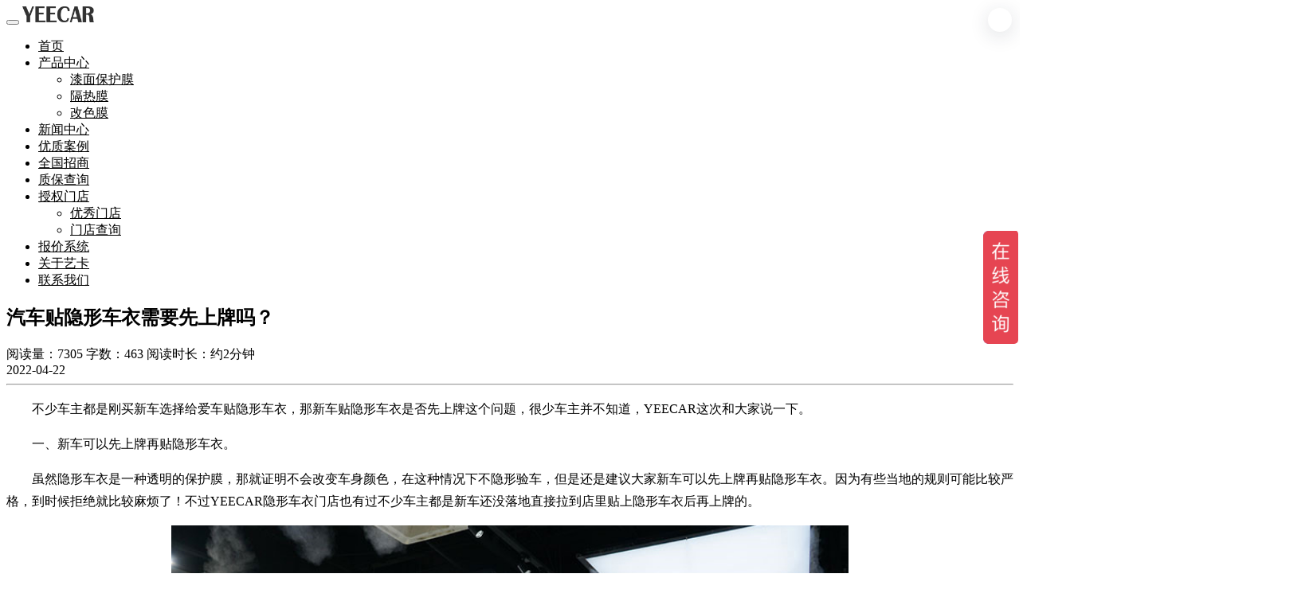

--- FILE ---
content_type: text/html; charset=UTF-8
request_url: https://www.yeecar.com.cn/news/427
body_size: 16479
content:
<!DOCTYPE html>
<html lang="en">
<head>
<!-- Title -->
<meta charset="utf-8">
<meta http-equiv="x-ua-compatible" content="ie=edge">
<!-- Site Title -->
<title>汽车贴隐形车衣需要先上牌吗？--YEECAR艺卡隐形车衣</title>
<meta name="description" content="不少车主都是刚买新车选择给爱车贴隐形车衣，那新车贴隐形车衣是否先上牌这个问题，很少车主并不知道，YEECAR这次和大家说一下。">
<meta name="keywords" content="隐形车衣,上牌">
<meta name="author" content="Yangyj">
<meta name="viewport" content="width=device-width, initial-scale=1, minimum-scale=1, maximum-scale=1" />
<!-- common_css -->
<meta name="viewport" content="width=device-width, initial-scale=1.0, maximum-scale=1.0, minimum-scale=1.0, viewport-fit=cover">
<!-- CSS Icon 网站图标-->
<link rel="shortcut icon" href="/static/favicon.ico">
<!-- CSS Global Compulsory -->
<link rel="stylesheet" href="/static/assets/vendor/bootstrap/bootstrap.min.css">
<!-- CSS Implementing Plugins -->
<link rel="stylesheet" href="/static/assets/vendor/icon-awesome/css/font-awesome.min.css">
<link rel="stylesheet" href="/static/assets/vendor/icon-line/css/simple-line-icons.css?v=093ca662394ed698fdb5835e425d28dd">
<link rel="stylesheet" href="/static/assets/vendor/icon-line-pro/style.css">
<link rel="stylesheet" href="/static/assets/vendor/icon-hs/style.css">
<link rel="stylesheet" href="/static/assets/vendor/icon-material/material-icons.css">
<link rel="stylesheet" href="/static/assets/vendor/animate.css">
<link rel="stylesheet" href="/static/assets/vendor/custombox/custombox.min.css">
<link rel="stylesheet" href="/static/assets/vendor/hs-megamenu/src/hs.megamenu.css">
<link rel="stylesheet" href="/static/assets/vendor/hamburgers/hamburgers.min.css">
<link rel="stylesheet" href="/static/assets/vendor/slick-carousel/slick/slick.css">
<link rel="stylesheet" href="/static/assets/vendor/fancybox/jquery.fancybox.css">
<link rel="stylesheet" href="/static/assets/vendor/jquery-ui/themes/base/jquery-ui.min.css">
<!-- CSS Unify Theme -->
<link rel="stylesheet" href="/static/assets/one_page_static/homepage/css/styles.multipage-education.css?v=bd111ba0feea35580720b30573aa64bd">
<link rel="stylesheet" href="/static/assets/vendor/icon-line/css/simple-line-icons.css">
<link rel="stylesheet" href="/static/assets/vendor/dzsparallaxer/dzsparallaxer.css">
<link rel="stylesheet" href="/static/assets/vendor/dzsparallaxer/dzsscroller/scroller.css">
<link rel="stylesheet" href="/static/assets/vendor/dzsparallaxer/advancedscroller/plugin.css">
<link rel="stylesheet" href="/static/assets/vendor/master-slider/source/assets/css/masterslider.main.css">
<!-- CSS Template -->
<link rel="stylesheet" href="/static/assets/app/assets/css/styles.op-app.css">
<!-- CSS Custom -->
<link rel="stylesheet" href="/static/assets/css/custom.css?v=3aeded54a782f02dad94d3c85266c4fc">
<link rel="stylesheet" href="/static/assets/css/yeecar.css?v=0063cf0bc95234524ca903f40b1431a3">

<link href="/static/assets/vendor/videojs/video-js.min.css?v=b17318093fde9ae7a9c0336e0d194ae3" rel="stylesheet">
<link href="/static/assets/vendor/videojs/videojs-resolution-switcher.css?v=ed311cf86bf60193e203676292405883" rel="stylesheet">
<link href="/static/assets/vendor/videojs/vsg-skin-bop-red.css?v=5a92a49eaa380acfe93de7e04a235aa2" rel="stylesheet">
<link rel="stylesheet" href="/static/plugins/sky-forms-pro/skyforms/css/sky-forms.css?v=5b7c0b2f0f8fe56138fff04267ad2091">
<link rel="stylesheet" href="/static/plugins/sky-forms-pro/skyforms/custom/custom-sky-forms.css?v=71f57ce7a9753ff6b560137b186301a9">
<style>
#franchies-ask {
margin: 5px;
position: relative;
margin-top: 10px;
}
#franchies-ask .franchies-ask-wrapper {
padding: 10px;
border-radius: 10px;
overflow: hidden;
text-align: left;
}
#franchies-ask .sky-form {
border: none !important;
}
#franchies-ask .sky-form fieldset {
background: transparent !important;
padding: 0;
}
#franchies-ask .sky-form fieldset label {
overflow: hidden;
}
#franchies-ask .sky-form fieldset label input {
height: 45px;
line-height: 45px;
}
#franchies-ask .sky-form footer {
background: transparent;
border: none;
}
#franchies-ask .sky-form .input {
margin-bottom: 20px;
}
@keyframes myanimation {
0% {
transform: scale(1);
-webkit-transform: scale(1);
-ms-transform: scale(1);
}
33% {
transform: scale(0.95);
-webkit-transform: scale(0.95);
-ms-transform: scale(0.95);
}
66% {
transform: scale(1);
-webkit-transform: scale(1);
-ms-transform: scale(1);
}
100% {
transform: scale(1);
-webkit-transform: scale(1);
-ms-transform: scale(1);
}
}
#franchies-ask .sky-form .franchies-submit {
-webkit-animation: myanimation 3s infinite;
animation: myanimation 3s infinite;
overflow: hidden;
-webkit-transform: translateZ(0);
transform: translateZ(0);
width: 100%;
text-align: center;
margin: 0 auto;
height: 45px;
line-height: 45px;
border-radius: 10px;
background-image: linear-gradient(to right,#a1854c 10%,#bda06e 35%,#957e4e 50%,#bda06e 80%, #a1854c);
/*background-color: #806e49;*/
font-size: 16px;
font-weight: 600;
color: #ffffff;
margin-bottom: 15px;
cursor: pointer;
}
.franchies-img {
width: 114px;
height: 97px;
position: absolute;
right: 15px;
top: -25px;
}
.franchies-store-wrapper {
background-color: #c40014;
display: inline-block;
padding: 0 10px;
border-radius: 10px;
overflow: hidden;
}
.franchies-store-name {
color: #ffffff;
font-size: 14px;
font-weight: 600;
}
.pay-wrapper {
text-align: center;
padding: 10px 0;
}
.franchies-pay-count {
display: inline-block;
padding: 0 20px;
color: #323232;
height: 36px;
line-height: 36px;
border-radius: 20px;
}
.franchies-pay-count .count {
color: #fff;
background: linear-gradient(90deg, #baa16a 0%, #baa16a 100%) !important;
padding: 3px 5px;
border-radius: 3px;
font-size: 16px;
font-weight: bold;
}
.fa-fire{
color: red;
}
.top-area{
position: relative;
margin-bottom: 30px;
height: 80px;
display: flex;
justify-content: center;
}
.top-area-img{
top: 5px;
position: absolute;
z-index: 1;
}
.top-area-img img{
width: 100%;
height: 100%;
}
.top-area-text{
top: 26px;
position: absolute;
z-index: 2;
text-align: center;
}
.top-area-text p{
font-size: 30px;
font-weight: 700;
margin-bottom: 0px;
color: transparent;
background-color : #a0771f;
text-shadow : rgba(255,255,255,0.5) 0 5px 6px, rgba(255,255,255,0.2) 1px 3px 3px;
-webkit-background-clip : text;
}
.top-area-text p:last-child{
position: relative;
top: -8px;
}
</style>
<link rel="stylesheet" href="/static/assets/css/news.css?v=f41c9afa3a5f0405f752f194e9ee46c1">
<style>
p>img{
width: 100% !important;
}
p>strong>img{
width: 100% !important;
}
.bop-wechat-right.bop-wechat-qrcode{
display: none;
border: 1px solid #eee;
position: absolute;
z-index: 999;
top: -255px !important;
left: -90px !important;
width: 220px;
height: 252px;
color: #666;
font-size: 12px;
text-align: center;
background-color: #fff;
box-shadow: 0 2px 10px #aaa;
transition: all 200ms;
-webkit-tansition: all 350ms;
-moz-transition: all 350ms;
}
.bop-wechat:hover .bop-wechat-qrcode{
display: block;
}
</style>
</head>
<body>
<main>
<!-- head -->

<style>
#navBar ul li a{
color: #000;
white-space: nowrap;
}
@media (min-width) {
#nav-submenu-1{
width: 400px !important;
}
}
@media (max-width) {
#nav-submenu-1{
max-width: 200px;
}
.navbar {
padding: 0.25rem 1rem !important;
}
}
</style>
<!-- Header -->
<header id="js-header" class="u-header u-header--static--lg u-header--show-hide--lg u-header--change-appearance--lg" data-header-fix-moment="500" data-header-fix-effect="slide">
<div class="u-header__section u-header__section--light g-bg-white g-transition-0_3 g-py-5--lg" data-header-fix-moment-exclude="g-bg-white g-py-10" data-header-fix-moment-classes="g-bg-white-opacity-0_7 u-shadow-v18 g-py-0">
<nav class="js-mega-menu navbar navbar-expand-lg">
<div class="container">
<!-- Responsive Toggle Button -->
<button class="navbar-toggler navbar-toggler-right btn g-line-height-1 g-brd-none g-pa-0 g-pos-abs g-top-3 g-right-0" type="button" aria-label="Toggle navigation" aria-expanded="false" aria-controls="navBar" data-toggle="collapse" data-target="#navBar">
<span class="hamburger hamburger--slider">
<span class="hamburger-box">
<span class="hamburger-inner"></span>
</span>
</span>
</button>
<!-- End Responsive Toggle Button -->
<!-- Logo -->
<a href="/" class="navbar-brand">
<img src="/static/upload/meta_info/homepage/sliders/R92IZYt67Oqg-1635648631611.png" alt="YEECAR LOGO" height="20px">
</a>
<!-- End Logo -->
<!-- Navigation -->
<div class="collapse navbar-collapse navbar-expand-sm align-items-center flex-sm-row g-pt-10 g-pt-5--lg" id="navBar">
<ul class="navbar-nav text-uppercase g-font-weight-600 ml-auto">
<li class="nav-item g-mx-20--lg">
<a href="/" class="nav-link px-0">首页</a>
</li>
<li class="nav-item g-mx-20--lg hs-has-sub-menu">
<a href="javascript:void(0)" class="nav-link px-0 ">产品中心</a>
<ul class="hs-sub-menu">
<li class="dropdown-item">
<a href="/category/ppf">漆面保护膜</a>
</li>
<li class="dropdown-item">
<a href="/category/windowfilm">隔热膜</a>
</li>
<li class="dropdown-item">
<a href="/category/ccf">改色膜</a>
</li>
</ul>
</li>
<!-- End Mega Menu Item -->
<li class="nav-item g-mx-20--lg">
<a href="/news" class="nav-link px-0">新闻中心
</a>
</li>
<li class="nav-item g-mx-20--lg">
<a href="/cases_center/1/0/案例/-1/-1/-1" class="nav-link px-0">优质案例</a>
</li>
<li class="nav-item g-mx-20--lg">
<a href="/investment" class="nav-link px-0">全国招商</a>
</li>
<li class="nav-item g-mx-20--lg">
<a href="/warranty" class="nav-link px-0">质保查询</a>
</li>
<li class="nav-item g-mx-20--lg hs-has-sub-menu">
<a href="javascript:void(0)" class="nav-link px-0 ">授权门店</a>
<ul class="hs-sub-menu">
<li class="dropdown-item">
<a href="/excellent_stores">优秀门店</a>
</li>
<li class="dropdown-item">
<a href="/agent">门店查询</a>
</li>
</ul>
</li>
<li class="nav-item g-mx-20--lg">
<a href="/quotation_query" class="nav-link px-0">报价系统</a>
</li>
<li class="nav-item g-mx-20--lg">
<a href="/about-us" class="nav-link px-0">关于艺卡</a>
</li>
<li class="nav-item g-mx-20--lg">
<a href="/apply" class="nav-link px-0">联系我们</a>
</li>
<!-- <li class="nav-item g-mx-20--lg display-none-pc">
<a href="tel:400-882-1165" class="btn u-btn-primary g-color-white">400-882-1165</a>
</li> -->
</ul>
</div>
<!-- End Navigation -->
</div>
</nav>
</div>
</header>
<!-- End Header -->

<!-- Promo Block -->
<section class="g-pt-40">
<div class="container">
<!-- News Section 3 -->
<div class="row">
<!-- Articles Content -->
<div class="col-lg-9 g-mb-10 g-mb-0--lg g-px-5--mobile ">
<!-- Articles Content -->
<article class="g-mb-60">
<header class="g-mb-20">
<h2 class="h3 g-mb-15">汽车贴隐形车衣需要先上牌吗？</h2>
<div class="shuxing">
<div class="left">
<span class="iconfont icon-browse">阅读量：7305</span>
<span class="iconfont icon-credit-level">字数：463</span>
<span class="iconfont icon-code">阅读时长：约2分钟</span>
</div>
<div>
<span class="">2022-04-22</span>
</div>
</div>
<hr class="g-brd-gray-light-v4 g-my-5">
</header>
<!-- Start Ariticle Main Content-->
<div id="admin-html">
<p style="line-height: 1.75em; text-indent: 2em;">不少车主都是刚买新车选择给爱车贴隐形车衣，那新车贴隐形车衣是否先上牌这个问题，很少车主并不知道，YEECAR这次和大家说一下。</p><p style="line-height: 1.75em; text-indent: 2em;">一、新车可以先上牌再贴隐形车衣。</p><p style="line-height: 1.75em; text-indent: 2em;">虽然隐形车衣是一种透明的保护膜，那就证明不会改变车身颜色，在这种情况下不隐形验车，但是还是建议大家新车可以先上牌再贴隐形车衣。因为有些当地的规则可能比较严格，到时候拒绝就比较麻烦了！不过YEECAR隐形车衣门店也有过不少车主都是新车还没落地直接拉到店里贴上隐形车衣后再上牌的。</p><p style="text-align: center;"><img src="/static/upload/news/TNQSzC29tP8T-1641882419682.jpg" style=" display:inline; max-width:850px; width:100%; height:auto; "/></p><p style="line-height: 1.75em; text-indent: 2em;">二、哑光的隐形车衣先上牌再贴膜再备案。</p><p style="line-height: 1.75em; text-indent: 2em;">隐形车衣分为亮光和哑光隐形车衣，哑光的隐形车衣显示的是有种质感的感觉，肯定是要先上牌的，汽车没有上牌，上路行驶会有很多麻烦的事情等着处理，贴完哑光隐形车衣去备案就可以了！</p><p style="text-align: center;"><img src="/static/upload/news/ecUX9AOJ9bCs-1640771744751.jpg" style=" display:inline; max-width:850px; width:100%; height:auto; "/></p><p style="line-height: 1.75em; text-indent: 2em;">三、汽车贴膜都不用担心。</p><p style="line-height: 1.75em; text-indent: 2em;">不少车主需要给自己的新车贴膜，不知道先上牌好还是先贴膜好，可以购买膜前问问商家，不过YEECAR隐形车衣这里提示大家，新车还是建议先上牌再去贴膜！对于新车贴膜，肯定要上牌后贴膜，上牌前贴膜可能上不了牌，无论是隐形车衣还是窗户膜。</p><p style="line-height: 1.75em; text-indent: 2em;">大家还有什么问题都可以联系YEECAR隐形车衣。</p><p style="text-align: center;"><img src="/static/upload/image/2021-12/zUcZIYYu6ZBu-1640141524762.jpg" style=" display:inline; max-width:850px; width:100%; height:auto; "/></p><p style="line-height: 1.75em; text-indent: 2em;"><br/></p>
</div>
<!-- End Ariticle Main Content-->
<!-- Sources & Tags -->
<div class="g-mb-30">
<strong class="g-mr-5">标签：</strong>

<a class="u-tags-v1 g-font-size-12 g-brd-around g-brd-gray-light-v4 g-bg-primary--hover g-brd-primary--hover g-color-black-opacity-0_8 g-color-white--hover rounded g-py-6 g-px-15 g-mr-5" href="/news/news_centers/1/-1/0/13">漆面保护膜</a>

<a class="u-tags-v1 g-font-size-12 g-brd-around g-brd-gray-light-v4 g-bg-primary--hover g-brd-primary--hover g-color-black-opacity-0_8 g-color-white--hover rounded g-py-6 g-px-15 g-mr-5" href="/news/news_centers/4/-1/0/13">车衣干货</a>

</h6>
<h6 class="g-color-gray-dark-v1 g-pt-10">
<strong class="g-mr-5">最后编辑时间:</strong> 2022-04-22
</h6>
</div>
<!-- End Sources & Tags -->
<div class="pager">
<ul class="pager center-text">

</ul>
</div>
<hr class="g-brd-gray-light-v4">
<!-- Related Articles -->
<div class="g-mb-40">
<div class="u-heading-v3-1 g-mb-30">
<h2 class="h5 u-heading-v3__title g-color-gray-dark-v1 text-uppercase g-brd-primary">相关文章</h2>
</div>
<div class="container">
<div class="row">

<!-- Article Video -->
<div class="col-lg-4 col-sm-6 g-mb-30 u-block-hover g-px-5--mobile">
<article>
<a href="/news/867">
<figure class="u-shadow-v25 g-pos-rel g-mb-20">
<img class="img-fluid u-block-hover__main--zoom-v1 w-100" src="/static/upload/image/2024-10/2Imbfxibiz9F-1730191420073.jpg" alt="贴隐形车衣需要多久？时间长吗？">
<figcaption class="g-pos-abs g-top-10 g-left-10">
<a class="btn btn-xs u-btn-deeporange text-uppercase rounded-0" href="/news/867">企业动态</a>
</figcaption>
</figure>
</a>
<h3 class="g-font-size-16 g-mb-10">
<a class="u-link-v5 g-color-gray-dark-v1 g-color-primary--hover" href="/news/867">贴隐形车衣需要多久？时间长吗？</a>
</h3>
</article>
</div>
<!-- End Article Video -->

<!-- Article Video -->
<div class="col-lg-4 col-sm-6 g-mb-30 u-block-hover g-px-5--mobile">
<article>
<a href="/news/91">
<figure class="u-shadow-v25 g-pos-rel g-mb-20">
<img class="img-fluid u-block-hover__main--zoom-v1 w-100" src="/static/upload/image/2019-12/rfNNdmI7V6aE-1576218488702.jpg" alt="隐形车衣是厚的比薄的更好">
<figcaption class="g-pos-abs g-top-10 g-left-10">
<a class="btn btn-xs u-btn-cyan text-uppercase rounded-0" href="/news/91">知识库</a>
</figcaption>
</figure>
</a>
<h3 class="g-font-size-16 g-mb-10">
<a class="u-link-v5 g-color-gray-dark-v1 g-color-primary--hover" href="/news/91">隐形车衣是厚的比薄的更好</a>
</h3>
</article>
</div>
<!-- End Article Video -->

<!-- Article Video -->
<div class="col-lg-4 col-sm-6 g-mb-30 u-block-hover g-px-5--mobile">
<article>
<a href="/news/90">
<figure class="u-shadow-v25 g-pos-rel g-mb-20">
<img class="img-fluid u-block-hover__main--zoom-v1 w-100" src="/static/upload/news/T2h8TocBuX0J-1579247947098.png" alt="隐形车衣常见的材质有哪些，哪个好？">
<figcaption class="g-pos-abs g-top-10 g-left-10">
<a class="btn btn-xs u-btn-cyan text-uppercase rounded-0" href="/news/90">知识库</a>
</figcaption>
</figure>
</a>
<h3 class="g-font-size-16 g-mb-10">
<a class="u-link-v5 g-color-gray-dark-v1 g-color-primary--hover" href="/news/90">隐形车衣常见的材质有哪些，哪个好？</a>
</h3>
</article>
</div>
<!-- End Article Video -->

<!-- Article Video -->
<div class="col-lg-4 col-sm-6 g-mb-30 u-block-hover g-px-5--mobile">
<article>
<a href="/news/89">
<figure class="u-shadow-v25 g-pos-rel g-mb-20">
<img class="img-fluid u-block-hover__main--zoom-v1 w-100" src="/static/upload/image/2020-01/NPw4Nz6GHNeK-1578308979509.jpg" alt="YEECAR：隐形车衣多久发黄，有什么解决办法">
<figcaption class="g-pos-abs g-top-10 g-left-10">
<a class="btn btn-xs u-btn-cyan text-uppercase rounded-0" href="/news/89">知识库</a>
</figcaption>
</figure>
</a>
<h3 class="g-font-size-16 g-mb-10">
<a class="u-link-v5 g-color-gray-dark-v1 g-color-primary--hover" href="/news/89">YEECAR：隐形车衣多久发黄，有什么解决办法</a>
</h3>
</article>
</div>
<!-- End Article Video -->

<!-- Article Video -->
<div class="col-lg-4 col-sm-6 g-mb-30 u-block-hover g-px-5--mobile">
<article>
<a href="/news/88">
<figure class="u-shadow-v25 g-pos-rel g-mb-20">
<img class="img-fluid u-block-hover__main--zoom-v1 w-100" src="/static/upload/image/2020-01/Izd7XkqpWixs-1579245699751.jpg" alt="劣质隐形车危害：浪费的钱比膜还贵！">
<figcaption class="g-pos-abs g-top-10 g-left-10">
<a class="btn btn-xs u-btn-cyan text-uppercase rounded-0" href="/news/88">知识库</a>
</figcaption>
</figure>
</a>
<h3 class="g-font-size-16 g-mb-10">
<a class="u-link-v5 g-color-gray-dark-v1 g-color-primary--hover" href="/news/88">劣质隐形车危害：浪费的钱比膜还贵！</a>
</h3>
</article>
</div>
<!-- End Article Video -->

<!-- Article Video -->
<div class="col-lg-4 col-sm-6 g-mb-30 u-block-hover g-px-5--mobile">
<article>
<a href="/news/84">
<figure class="u-shadow-v25 g-pos-rel g-mb-20">
<img class="img-fluid u-block-hover__main--zoom-v1 w-100" src="/static/upload/image/2020-01/mlR1kR4tEJks-1578621468058.jpg" alt="隐形车衣和改色膜哪个好，两者区别和优缺点分析">
<figcaption class="g-pos-abs g-top-10 g-left-10">
<a class="btn btn-xs u-btn-cyan text-uppercase rounded-0" href="/news/84">知识库</a>
</figcaption>
</figure>
</a>
<h3 class="g-font-size-16 g-mb-10">
<a class="u-link-v5 g-color-gray-dark-v1 g-color-primary--hover" href="/news/84">隐形车衣和改色膜哪个好，两者区别和优缺点分析</a>
</h3>
</article>
</div>
<!-- End Article Video -->

</div>
</div>
</div>
<!-- Author Block -->
<div class="g-mb-60">
<div class="u-heading-v3-1 g-mb-30">
<h2 class="h5 u-heading-v3__title g-color-gray-dark-v1 text-uppercase g-brd-primary">关于艺卡</h2>
</div>
<div class="media g-brd-around g-brd-gray-light-v4 rounded g-pa-30 g-mb-20">
<img class="d-flex u-shadow-v25 g-width-80 g-height-80 rounded-circle g-mr-15" src="/static/assets/img/yeecar/logo_100_100.jpg" alt="YEECAR LOGO">
<div class="media-body">
<div class="g-mb-15">
<p class="g-color-gray-dark-v2 g-font-size-14">YEECAR是一家定位高品质汽车保护的汽车膜民族品牌，公司以“让每位车主都能享受科技带来的驾乘乐趣”为愿景，甄选进口优质脂肪族TPU基材，立足国内车主的用车环境和使用需求，专注高性价比汽车膜的生产。</p>
</div>
<ul class="list-inline mb-0">
<li class="list-inline-item g-mr-10">
<a class="u-icon-v3 u-icon-size--xs g-font-size-12 g-bg-gray-light-v5 g-bg-primary--hover g-color-gray-dark-v5 g-color-white--hover rounded-circle bop-wechat" href="javascript:;" tabindex="-1">
<i class="fa fa-wechat"></i>
<div class="col-sm-6 col-md-3 g-mb-20 bop-wechat g-color-black" style="cursor: pointer">
<div class="bop-wechat-right bop-wechat-qrcode">
<h4 class="g-font-size-12">扫一扫关注<strong class="g-color-primary">YEECAR</strong>官方微信公众号</h4>
<div class="qrcode"><img src="/static/assets/img/yeecar/yeecar_small.jpg?v=607de0ebeb262c22dc4374a8a67f8a87" style="max-width:160px"></div>
<div class="help text-center"><p class="g-color-primary ">YEECAR</p><p class="g-font-size-14">感谢您的关注！</p></div>
</div>
</div>
</a>
</li>
<li class="list-inline-item g-mr-10">
<a class="u-icon-v3 u-icon-size--xs g-font-size-12 g-bg-gray-light-v5 g-bg-primary--hover g-color-gray-dark-v5 g-color-white--hover rounded-circle" target="_blank" href="https://weibo.com/u/7352151671?is_hot=1" rel="nofollow">
<i class="fa fa-weibo"></i>
</a>
</li>
<li class="list-inline-item g-mr-10">
<a class="u-icon-v3 u-icon-size--xs g-font-size-12 g-bg-gray-light-v5 g-bg-primary--hover g-color-gray-dark-v5 g-color-white--hover rounded-circle" href="mailto:service@yeecar.com.cn">
<i class="fa fa-envelope"></i>
</a>
</li>
<li class="list-inline-item g-mr-10">
<a class="u-icon-v3 u-icon-size--xs g-font-size-12 g-bg-gray-light-v5 g-bg-primary--hover g-color-gray-dark-v5 g-color-white--hover rounded-circle" href="tel:400-882-1165">
<i class="fa fa-phone"></i>
</a>
</li>
</ul>
</div>
</div>
</div>
<!-- End Author Block -->
</article>
<div id="stickyblock-end"></div>
</div>
<!-- End Articles Content -->
<!-- End Articles -->
<!-- Sidebar -->
<div class="col-lg-3 g-px-5--mobile">
<!-- Useful Links -->
<div class="g-mb-50">
<div class="u-heading-v3-1 g-mb-30">
<h2 class="h5 u-heading-v3__title g-font-primary g-font-weight-700 g-color-gray-dark-v1 text-uppercase g-brd-primary">站内导航</h2>
</div>
<ul class="list-unstyled">
<li class="g-brd-bottom g-brd-gray-light-v4 g-pb-10 g-mb-12">
<h4 class="h6">
<i class="fa fa-angle-right g-color-gray-dark-v5 g-mr-5"></i>
<a class="u-link-v5 g-color-gray-dark-v1 g-color-primary--hover g-font-size-15" href="/">首页</a>
</h4>
</li>
<li class="g-brd-bottom g-brd-gray-light-v4 g-pb-10 g-mb-12">
<h4 class="h6">
<i class="fa fa-angle-right g-color-gray-dark-v5 g-mr-5"></i>
<a class="u-link-v5 g-color-gray-dark-v1 g-color-primary--hover g-font-size-15" href="/about-us">关于艺卡</a>
</h4>
</li>
<li class="g-brd-bottom g-brd-gray-light-v4 g-pb-10 g-mb-12">
<h4 class="h6">
<i class="fa fa-angle-right g-color-gray-dark-v5 g-mr-5"></i>
<a class="u-link-v5 g-color-gray-dark-v1 g-color-primary--hover g-font-size-15" href="/product_list">产品中心</a>
</h4>
</li>
<li class="g-brd-bottom g-brd-gray-light-v4 g-pb-10 g-mb-12">
<h4 class="h6">
<i class="fa fa-angle-right g-color-gray-dark-v5 g-mr-5"></i>
<a class="u-link-v5 g-color-gray-dark-v1 g-color-primary--hover g-font-size-15" href="/news">新闻中心</a>
</h4>
</li>
<li class="g-brd-bottom g-brd-gray-light-v4 g-pb-10 g-mb-12">
<h4 class="h6">
<i class="fa fa-angle-right g-color-gray-dark-v5 g-mr-5"></i>
<a class="u-link-v5 g-color-gray-dark-v1 g-color-primary--hover g-font-size-15" href="/cases_center">案例中心</a>
</h4>
</li>
<li class="g-brd-bottom g-brd-gray-light-v4 g-pb-10 g-mb-12">
<h4 class="h6">
<i class="fa fa-angle-right g-color-gray-dark-v5 g-mr-5"></i>
<a class="u-link-v5 g-color-gray-dark-v1 g-color-primary--hover g-font-size-15" href="/warranty">质保查询</a>
</h4>
</li>
<li class="mb-0">
<h4 class="h6">
<i class="fa fa-angle-right g-color-gray-dark-v5 g-mr-5"></i>
<a class="u-link-v5 g-color-gray-dark-v1 g-color-primary--hover g-font-size-15" href="/apply">联系我们</a>
</h4>
</li>
</ul>
</div>
<!-- End Useful Links -->
<div class="u-shadow-v25 u-bg-overlay g-bg-img-hero g-bg-white-gradient-opacity-v2--after g-py-40 g-px-20 g-mb-50 g-mt-30" style="background-image: url(/static/assets/img-temp/500x600/img1.jpg);">
<div class="u-bg-overlay__inner text-center">
<div class="g-mb-40">
<h2 class="g-color-white">Paint Protection Film</h2>
<p class="g-color-white-opacity-0_9 g-mt-10">YEECAR漆面保护膜<br>您身边的漆面保护专家</p>
</div>
<div class="g-mb-30">
<h3 class="d-inline-block g-bg-primary g-font-weight-600 g-font-size-12 text-uppercase g-py-8 g-px-15">热线电话</h3>
<span class="d-block g-font-size-18">
<a href="tel:400-882-1165" class="g-color-white">
<span><strong>400-882-1165</strong></span>
</a>
</span>
</div>
<div class="input-group rounded">
<input class="form-control g-brd-none g-font-size-13 g-px-13 g-py-11" type="text" id="news_of_phone" placeholder="你的联系方式">
<div class="input-group-append">
<button class="btn u-btn-primary text-uppercase g-px-13 g-py-11" type="button" id="sumbit_redirect">
<i class="fa fa-paper-plane g-pos-rel g-top-1 g-font-size-12"></i>
</button>
</div>
</div>
</div>
</div>
<!-- End Subscribe -->
<div id="stickyblock-start" class="js-sticky-block g-sticky-block--lg g-pt-20--lg" data-start-point="#stickyblock-start" data-end-point="#stickyblock-end">
<div class="g-pt-40--lg">
<div class="g-mb-40 ">
<div class="u-heading-v3-1 g-mb-30">
<h2 class="h5 u-heading-v3__title g-color-gray-dark-v1 text-uppercase g-brd-primary">最新文章</h2>
</div>



<article>
<span class="g-font-size-12">
<a class="u-link-v5 g-color-gray-dark-v4" target="_blank" href="/news/889">2025-12-22</a>
</span>
<h3 class="h6">
<a class="g-color-gray-dark-v1" target="_blank" href="/news/889">聚势杭州·YEECAR艺卡特训营圆满收官</a>
</h3>
</article>



<hr class="g-brd-gray-light-v4 g-mt-15 g-mb-10">
<article>
<span class="g-font-size-12">
<a class="u-link-v5 g-color-gray-dark-v4" target="_blank" href="/news/888">2025-12-16</a>
</span>
<h3 class="h6">
<a class="g-color-gray-dark-v1" target="_blank" href="/news/888">悦揽RITIME，守护酒店每一寸陶瓷釉面</a>
</h3>
</article>



<hr class="g-brd-gray-light-v4 g-mt-15 g-mb-10">
<article>
<span class="g-font-size-12">
<a class="u-link-v5 g-color-gray-dark-v4" target="_blank" href="/news/887">2025-11-24</a>
</span>
<h3 class="h6">
<a class="g-color-gray-dark-v1" target="_blank" href="/news/887">2025中国汽车服务金勋奖！YEECAR艺卡连续三年蝉联殊荣！</a>
</h3>
</article>



<hr class="g-brd-gray-light-v4 g-mt-15 g-mb-10">
<article>
<span class="g-font-size-12">
<a class="u-link-v5 g-color-gray-dark-v4" target="_blank" href="/news/886">2025-04-26</a>
</span>
<h3 class="h6">
<a class="g-color-gray-dark-v1" target="_blank" href="/news/886">艺卡星空紫隔热膜——赛事级品质，为速度加冕！</a>
</h3>
</article>



<hr class="g-brd-gray-light-v4 g-mt-15 g-mb-10">
<article>
<span class="g-font-size-12">
<a class="u-link-v5 g-color-gray-dark-v4" target="_blank" href="/news/885">2025-06-29</a>
</span>
<h3 class="h6">
<a class="g-color-gray-dark-v1" target="_blank" href="/news/885">精英汇聚·共赴征程！收官也是新的征途！</a>
</h3>
</article>



</div>
</div>
<!-- Popular Videos -->
<div class="g-mb-50">
<article class="g-pos-rel">
<figure class="u-shadow-v25 g-bg-img-hero g-min-height-400" style="background-image: url(/static/assets/img/yeecar/new_brand.jpg);"></figure>
<span class="text-center g-pos-abs g-top-20 g-left-0">
<header class=" g-bottom-20 g-left-0">
<h3 class="h5 g-bg-primary g-pa-5-10--sm">
<a class="g-color-black g-font-size-15" href="/">漆面保护膜</a>
</h3>
<small class="g-bg-black g-color-white g-pa-5 d-block　text-uppercase">YEECAR.COM.CN</small>
</header>
</span>
<a href="/cases_center">
<span class="u-icon-v3 g-font-size-default g-bg-white g-color-black g-bg-primary--hover g-color-white--hover g-rounded-50x g-cursor-pointer g-absolute-centered">
<i class="fa fa-play g-left-2"></i>
</span>
</a>
<header class="g-pos-abs g-bottom-20 g-left-0">
<h3 class="h5 g-bg-red-opacity-0_5 g-bg-primary g-pa-5-10--sm">
<a class="g-color-black g-font-size-14" href="/">YEECAR漆面保护膜</a>
</h3>
</header>
</article>
</div>
<!-- End Popular Videos -->
<!-- Popular Tags -->
<div class="g-mb-20">
<div class="u-heading-v3-1 g-mb-30">
<h2 class="h5 u-heading-v3__title g-font-primary g-font-weight-700 g-color-gray-dark-v1 text-uppercase g-brd-primary">新闻标签</h2>
</div>
<ul class="u-list-inline g-font-size-11 text-uppercase mb-0">

<li class="list-inline-item g-mb-10">
<a class="u-tags-v1 g-brd-around g-brd-gray-light-v4 g-bg-primary--hover g-brd-primary--hover g-color-black-opacity-0_8 g-color-white--hover rounded g-py-6 g-px-15 g-font-size-14" href="/news/news_centers/11/-1/0/13">隔热膜</a>
</li>

<li class="list-inline-item g-mb-10">
<a class="u-tags-v1 g-brd-around g-brd-gray-light-v4 g-bg-primary--hover g-brd-primary--hover g-color-black-opacity-0_8 g-color-white--hover rounded g-py-6 g-px-15 g-font-size-14" href="/news/news_centers/2/-1/0/13">YEECAR价格</a>
</li>

<li class="list-inline-item g-mb-10">
<a class="u-tags-v1 g-brd-around g-brd-gray-light-v4 g-bg-primary--hover g-brd-primary--hover g-color-black-opacity-0_8 g-color-white--hover rounded g-py-6 g-px-15 g-font-size-14" href="/news/news_centers/3/-1/0/13">品牌知识</a>
</li>

<li class="list-inline-item g-mb-10">
<a class="u-tags-v1 g-brd-around g-brd-gray-light-v4 g-bg-primary--hover g-brd-primary--hover g-color-black-opacity-0_8 g-color-white--hover rounded g-py-6 g-px-15 g-font-size-14" href="/news/news_centers/4/-1/0/13">车衣干货</a>
</li>

<li class="list-inline-item g-mb-10">
<a class="u-tags-v1 g-brd-around g-brd-gray-light-v4 g-bg-primary--hover g-brd-primary--hover g-color-black-opacity-0_8 g-color-white--hover rounded g-py-6 g-px-15 g-font-size-14" href="/news/news_centers/1/-1/0/13">漆面保护膜</a>
</li>

<li class="list-inline-item g-mb-10">
<a class="u-tags-v1 g-brd-around g-brd-gray-light-v4 g-bg-primary--hover g-brd-primary--hover g-color-black-opacity-0_8 g-color-white--hover rounded g-py-6 g-px-15 g-font-size-14" href="/news/news_centers/6/-1/0/13">行业信息</a>
</li>

<li class="list-inline-item g-mb-10">
<a class="u-tags-v1 g-brd-around g-brd-gray-light-v4 g-bg-primary--hover g-brd-primary--hover g-color-black-opacity-0_8 g-color-white--hover rounded g-py-6 g-px-15 g-font-size-14" href="/news/news_centers/12/-1/0/13">汽车窗膜</a>
</li>

<li class="list-inline-item g-mb-10">
<a class="u-tags-v1 g-brd-around g-brd-gray-light-v4 g-bg-primary--hover g-brd-primary--hover g-color-black-opacity-0_8 g-color-white--hover rounded g-py-6 g-px-15 g-font-size-14" href="/news/news_centers/13/-1/0/13">改色膜</a>
</li>

<li class="list-inline-item g-mb-10">
<a class="u-tags-v1 g-brd-around g-brd-gray-light-v4 g-bg-primary--hover g-brd-primary--hover g-color-black-opacity-0_8 g-color-white--hover rounded g-py-6 g-px-15 g-font-size-14" href="/cases_center">YEECAR案例</a>
</li>
</ul>
</div>
</div>
</div>
<!-- End Sidebar -->
<div class="dianzan">
<div class="zan">
<div class="iconbutton" style="">
<span class="iconfont fa fa-thumbs-o-up"></span>
</div>
<span class="text">
<input type="text" hidden value="427" id="news_id">
<input type="text" hidden value="3.128.190.177" id="client_ip">
<span id="dianzan_count" >0</span>
<span>赞</span>
</span>
</div>
<div class="zan" id="wechat">
<span class="iconfont fa fa-paper-plane-o"></span>
<!-- <span class="text">分享</span> -->
</div>
</div>
<img id="qrcode" src="/static/upload/qrcode/b2d66a6fa357d64c6fda6de6e6b3f752.png" alt="汽车贴隐形车衣需要先上牌吗？-二维码链接" />
</div>
<!-- News Section 3 -->
</div>
</section>
<!-- End Promo Block -->
<!-- footer -->
<!-- Copyright Footer -->
<footer class="g-py-30 border-top-footer g-bg-main">
<div class="container">
<div class="row text-center">
<div class="col-md-12 g-mb-10 g-mb-0--md">
<div class="g-color-black-opacity-0_8">
<ul class="u-list-inline">
<li class="list-inline-item">
<a class="g-font-size-13 g-color-black-opacity-0_8" target="_blank" href="/" target="_blank">
©2015-2025 艺卡 保留所有权利
</a>
</li>
<li class="list-inline-item">
<a class="g-font-size-13 g-color-black-opacity-0_8" target="_blank" href="/">关于艺卡</a>
</li>
<li class="list-inline-item">
<a class="g-font-size-13 g-color-black-opacity-0_8" target="_blank" href="/site_map" >网站地图</a>
</li>
<li class="list-inline-item">
<a class="g-font-size-13 g-color-black-opacity-0_8" target="_blank" href="http://beian.miit.gov.cn/" target="_blank" rel="nofollow">沪ICP备19046453号-2</a>
</li>
<li class="list-inline-item">
<a class="g-font-size-13 g-color-black-opacity-0_8" target="_blank" href="https://zzlz.gsxt.gov.cn/businessCheck/verifKey.do?showType=p&serial=91310112MA1GCN7N4N-SAIC_SHOW_10000091310112MA1GCN7N4N1615960804689&signData=MEQCIPX4k9blQSDLS+6+w2ZnhtATrkWOo4ZpLz4rm5tI2vFnAiBI3vYk2/TtpCF8S6bEg+9muuA+B7L2eSlnTM5mNDBFcw==" rel="nofollow"><img src="/static/assets/img/yeecar/lz4.png" alt="" width="15">电子营业执照</a>
</li>
<li class="list-inline-item">
<a class="g-font-size-13 g-color-black-opacity-0_8" target="_blank" href="http://www.beian.gov.cn/portal/registerSystemInfo?recordcode=31011202013475" rel="nofollow"><img src="/static/assets/img/yeecar/GA.png" alt="" width="15" rel="nofollow">沪公安备案 31011202013475号</a>
</li>
</ul>
</div>
</div>
</div>
</div>
</footer>
<!-- End Copyright Footer -->

<!-- Go To -->
<a class="js-go-to u-go-to-v1 u-shadow-v32 g-width-40 g-height-40 g-color-primary g-color-white--hover g-bg-white g-bg-main--hover g-bg-main--focus g-font-size-12 rounded-circle" href="#!"
data-type="fixed"
data-position='{
"bottom": 15,
"right": 15
}'
data-offset-top="400"
data-compensation="#js-header"
data-show-effect="zoomIn">
<i class="hs-icon hs-icon-arrow-top"></i>
</a>
<!-- End Go To -->
</main>
<div class="u-outer-spaces-helper"></div>
<!-- common_js -->

<script src="/static/assets/vendor/jquery/jquery.min.js"></script>
<script src="/static/assets/vendor/jquery-migrate/jquery-migrate.min.js"></script>
<script src="/static/assets/vendor/jquery.cokie.min.js?v=1ed856ef00ce46c29b61d662aca262a9" type="text/javascript"></script>
<script src="/static/assets/vendor/popper.js/popper.min.js"></script>
<script src="/static/assets/vendor/bootstrap/bootstrap.min.js"></script>
<script src="/static/assets/vendor/hs-megamenu/src/hs.megamenu.js"></script>
<script src="/static/assets/vendor/slick-carousel/slick/slick.js"></script>
<script src="/static/assets/vendor/fancybox/jquery.fancybox.min.js"></script>
<script src="/static/assets/vendor/appear.js"></script>
<script src="/static/assets/vendor/custombox/custombox.min.js"></script>
<!-- JS Unify -->
<script src="/static/assets/js/hs.core.js"></script>
<script src="/static/assets/js/components/hs.header.js"></script>
<script src="/static/assets/js/helpers/hs.hamburgers.js"></script>
<script src="/static/assets/js/components/hs.dropdown.js"></script>
<script src="/static/assets/js/helpers/hs.height-calc.js"></script>
<script src="/static/assets/js/components/hs.sticky-block.js"></script>
<script src="/static/assets/js/components/hs.carousel.js"></script>
<script src="/static/assets/js/components/hs.popup.js"></script>
<script src="/static/assets/js/components/hs.go-to.js"></script>
<script src="/static/assets/js/components/hs.modal-window.js"></script>
<script src="/static/js/jquery.lazyload.min.js?v=b3d84b86eb28e6541d78179e048d4489" type="text/javascript"></script>
<script src="/static/admin_static/global/plugins/bootstrap-toastr/toastr.js?v=f91df525ee3e5990d35219d66f6a65bb" type="text/javascript"></script>
<!-- JS Imple/staticng Plugins -->
<script src="/static/assets/vendor/appear.js"></script>
<script src="/static/assets/vendor/dzsparallaxer/dzsparallaxer.js"></script>
<script src="/static/assets/vendor/dzsparallaxer/dzsscroller/scroller.js"></script>
<script src="/static/assets/vendor/dzsparallaxer/advancedscroller/plugin.js"></script>
<!-- JS Unify/static -->
<script src="/static/assets/js/components/hs.scroll-nav.js"></script>
<script src="/static/assets/js/components/hs.onscroll-animation.js"></script>
<script src="/static/assets/js/components/hs.tabs.js"></script>
<script src="/static/assets/js/helpers/hs.navigation-splitted.js"></script>
<script src="/static/assets/js/components/hs.scroll-nav.js"></script>
<script src="/static/assets/vendor/hs-megamenu/src/hs.megamenu.js"></script>
<script src="/static/assets/vendor/master-slider/source/assets/js/masterslider.min.js"></script>
<script src="/static/assets/js/yeecar/device.min.js"></script>
<!--weichat js-->
<script src="https://res.wx.qq.com/open/js/jweixin-1.6.0.js" type="text/javascript"></script>
<script src="/static/assets/js/yeecar/common.js"></script>
<script src="/static/assets/vendor/message/message.js"></script>


<!-- utis js -->
<script src="/static/assets/js/yeecar/utils.js"></script>
<script>
var _hmt = _hmt || [];
(function() {
var hm = document.createElement("script");
hm.src = "https://hm.baidu.com/hm.js?a2fe913f1997cf78ea159b8680d28719";
var s = document.getElementsByTagName("script")[0];
s.parentNode.insertBefore(hm, s);
})();
</script>
<style>
/* ---- BEGIN 底部导航区域 ---- */
.bottom-nav {
padding-bottom: env(safe-area-inset-bottom); /* ---- 考虑到iPhone 等手机的 safe area ---- */
}
@media (min-width: 768px) {
.bottom-nav {
display: none;
}
}
.bottom-fill-zone {
height: 65px;
}
.bn {
position: fixed;
left: 0;
bottom: 0;
width: 100%;
height: calc(65px + env(safe-area-inset-bottom)); /* ---- 用 calc 函数计算并考虑到iPhone 等手机的 safe area ---- */
z-index: 98;
background-color: #eee;
}
/* ---- 加了底部导航栏之后，要调整一下 back-to-top 这个小按钮的位置 ---- */
#topcontrol {
z-index: 99;
bottom: calc(11px + 65px + env(safe-area-inset-bottom)) !important;
}
.bottom-left {
text-align: center;
padding-left: 0;
padding-right: 0;
}
.bottom-left li {
list-style: none;
}
.left_li_item {
float: left;
text-align: center;
width: 100%;
}
.left_li_item_div {
padding-left: 0 !important;
padding-right: 0 !important;
margin-top: 10px;
}
.left_li_item a p.icon {
font-size: 14px;
margin-bottom: 0px;
color: #555 !important;
}
.left_li_item a p.name {
font-size: 14px;
margin-bottom: 0px;
color: #555 !important;
}
.right-button-one, .right-button-two {
float: right;
margin-top: 15px;
}
.bottom-right {
width: 100%;
padding-right: 15px;
padding-left: 0px;
list-style: none;
display: flex;
flex-direction: row;
justify-content: center;
}
.right-button-one {
width: 65%;
margin-right: 1px;
}
.right-button-two {
width: 35%
}
.right-button-one a {
display: inline-block;
width: 100%;
height: 35px;
background: rgba(213, 57, 8, 0.87);
border-radius: 18px 0 0 18px;
text-align: center;
line-height: 35px;
color: #fff;
font-size: 15px;
}
.right-button-two a {
display: inline-block;
width: 100%;
height: 35px;
background: #eebb4e;
border-radius: 0 18px 18px 0;
text-align: center;
line-height: 35px;
color: #fff;
}
/* 点击按钮之后的动画 */
.bn a.bn-tbn:focus, .bn a.bn-tbn:hover {
color: #fff;
transition: 1s;
animation-name: anim-out;
animation-duration: 1s;
animation-fill-mode: both;
}
.bn-tbn{
background-image: -webkit-linear-gradient(40deg, #eebb4e, #c18a16) !important;
background-image: -o-linear-gradient(40deg, #eebb4e, #c18a16) !important;
background-image: linear-gradient(50deg, #eebb4e, #c18a16) !important;
}
@keyframes anim-out {
from {
opacity: 0.8
}
to {
opacity: 1;
background-color: #eebb4e;
}
}
/* ---- END 底部导航区域 ---- */
/* 53客服位置与底部冲突了,隐藏 */
#mobile_icon_div div {
display: none !important;
/* bottom:70px !important; */
}
</style>
<div class="bottom-nav">
<div class="bottom-fill-zone"></div>
<div class="bn">
<div class="row">
<div class="col-4 bottom-left">
<ul class="row">
<div class="col-4 left_li_item_div">
<li class="left_li_item">
<a href="/">
<p class="icon"><i class="fa fa-home"></i></p>
<p class="name">首页</p>
</a>
</li>
</div>
<div class="col-4 left_li_item_div">
<li class="left_li_item">
<a href="/excellent_stores">
<p class="icon"><i class="fa fa-map-marker"></i></p>
<p class="name">门店</p>
</a>
</li>
</div>
<div class="col-4 left_li_item_div">
<li class="left_li_item">
<a href="/quotation_query">
<p class="icon"><i class="fa fa-cny"></i></p>
<p class="name">报价</p>
</a>
</li>
</div>
</ul>
</div>
<div class="col-8">
<ul class="bottom-right">
<li class="right-button-one bottom-nav-right-button">
<a class="bn-tbn" href="tel:4008821165" rel="nofollow">
<i class="fa fa-phone"></i>
400-882-1165
</a>
</li>

<li class="right-button-two bottom-nav-right-button">
<a class="bn-tbn apply-message" id="get_discount_charge" href="javascript:void(0)" rel="nofollow"
>优惠报价</a>
</li>

</ul>
</div>
</div>
</div>
</div>

<!--沟通工具样式-->

<style>
ins#nb_icon_wrap.nb-icon-wrap.nb-icon-base {
display: none;
}
#newBridge #nbWebImLightContainer.minMessageContainer {
width: 110px;
}
#newBridge .nb-icon-wrap.nb-icon-right-center {
/*width:60px !important;*/
/*height: 60px !important;*/
bottom: calc(46px + 65px + env(safe-area-inset-bottom));
left: auto;
top: auto;
right: 0;
}
#newBridge .qiao-unread-main .qiao-unread-container .qiao-unread-content {
right: 10px !important;
top: 10px !important;
width:9px;
height:9px;
}
#nb_icon_wrap{
width: 60px !important;
height: 60px !important;
}
</style>
<script>
var _hmt = _hmt || [];
(function() {
var hm = document.createElement("script");
hm.src = "https://hm.baidu.com/hm.js?b6fdab8fdc5c322f70e4c5ded97e0dc1";
var s = document.getElementsByTagName("script")[0];
s.parentNode.insertBefore(hm, s);
})();
</script>

<!-- 周bang：全局设置禁止开发者工具，但是在当前页面已经设置了更加全面的禁止交互操作，所以在本页面不引用js.html里的禁止代码 -->



<!-- 更加全面的禁止代码 （包含文字复制，图片拖拽等），并且在路由中输入?no_prohibit=1，可以暂时解除封禁 -->
<script type="text/javascript">
document.addEventListener('dragstart', function (event) {
event.preventDefault();
});
// 禁止保存，拖拽图片
for(i in document.images) {
document.images[i].ondragstart = function() {
return false;
};
}
//当键盘按下时
document.onkeydown = function() {
//禁止F12
if(window.event && window.event.keyCode == 123) {
window.event.keyCode = 0;
window.event.returnValue = false;
}
//禁止Ctrl+U查看源代码
if(event.ctrlKey && window.event.keyCode == 85) {
window.event.returnValue = false;
}
//禁止Ctrl+S网页另存为
if(event.ctrlKey && window.event.keyCode == 83) {
window.event.returnValue = false;
}
}
//屏蔽右键菜单
document.oncontextmenu = disable;
//屏蔽复制
document.oncopy = disable;
//屏蔽粘贴
document.onpaste = disable;
//屏蔽剪切
document.oncut = disable;
//屏蔽选中（选择文字）
document.onselectstart = disable;
function disable(event) {
if(window.event) {
event = window.event;
}
try {
var the = event.srcElement;
if(!((the.tagName == "INPUT" && the.type.toLowerCase() == "text") || the.tagName == "TEXTAREA")) {
return false;
}
return true;
} catch(e) {
return false;
}
}
</script>

<!-- JS Customization -->
<script src="/static/assets/vendor/dianzan/demo/js/mo.min.js"></script>
<script src="/static/assets/js/yeecar/news_detail.js?v=3d7c63ceda95a2dd8390c5b59217adb5"></script>
<script src="/static/assets/vendor/videojs/video.min.js?v=af55aefbcb1b959d6a76180438cf1224"> </script>
<script src="/static/assets/vendor/videojs/videojs-resolution-switcher.js?v=709f21be50ecf87b1419c0a00bb98017"> </script>
<script src="/static/assets/vendor/videojs/videojs-contrib-hls.min.js?v=36308a4f79f034c772f120cfcafb2441"> </script>
<!-- 百度统计 -->
<!-- css -->
<style>
span.mod-close {
width: 30px;
height: 30px;
position: absolute;
top: 10px;
right: 10px;
background: #fff;
display: flex;
flex-wrap: wrap;
align-items: center;
justify-content: center;
border-radius: 50%;
font-size: 13px;
color: #000000;
cursor: pointer;
z-index: 1;
box-shadow: 0 5px 24px rgba(31, 37, 59, 0.15);
-webkit-box-shadow: 0 5px 24px rgba(31, 37, 59, 0.15)
}
.sides-widget {
background-color: #fff;
color: #707070;
border-radius: 8px;
border: 1px solid #ebeef5;
overflow: hidden;
transition: .5s;
margin-bottom: 30px;
margin-bottom: 30px
}
.sides-widget:last-child {
margin-bottom: 0;
}
.sides-widget-header {
position: relative;
display: flex;
background-image: -webkit-linear-gradient(40deg, #eebb4e, #c18a16) !important;
background-image: -o-linear-gradient(40deg, #eebb4e, #c18a16) !important;
background-image: linear-gradient(50deg, #eebb4e, #c18a16) !important;
padding: 1.5rem 1.4rem;
color: #fff;
align-items: center
}
.sides-widget-details {
margin: 0px auto;
}
.sides-widget-body {
padding: 1.5rem 1.4rem
}
.sides-widget-details h4 {
margin-bottom: 2px;
color: #fff !important
}
.sides-widget-details h4 > a {
color: #fff !important
}
.sides-widget-header .agent-photo {
float: left;
display: block
}
.sides-widget-header .agent-photo img {
border-radius: 50%;
max-width: 60px
}
.sides-widget-details span {
color: #b8ffec
}
.sides-widget-details span i {
font-size: 18px;
position: relative;
top: 3px;
color: #ffeb3b;
margin-right: 10px
}
.sides-widget-header .agent-photo {
/* float: left; */
display: block;
}
.sides-widget-header .agent-photo img {
border-radius: 50%;
max-width: 60px
}
.simple-form .form-control, .modal-dialog-centered .form-control {
background: #f6f8fd;
box-shadow: none;
border: 1px solid #edf0f9
}
.full-width {
width: 100%;
}
.sides-widget-body .form-control, .form-control:focus {
color: #000;
}
</style>
<!-- Log In Modal -->
<div class="modal fade" id="login" tabindex="-1" role="dialog" aria-labelledby="registermodal" aria-hidden="true">
<div class="modal-dialog modal-dialog-centered login-pop-form" role="document">
<div class="modal-content" id="registermodal">
<span class="mod-close" data-bs-dismiss="modal" aria-hidden="true"><i class="fa fa-close"></i></span>
<!-- Agent Detail -->
<div class="sides-widget">
<div class="sides-widget-header text-center">
<div class="sides-widget-details text-center">
<h4 class="g-color-white"><a href="javascript:void(0)" class="g-font-size-22">获取YEECAR官方旗舰店优惠报价</a></h4>
</div>
<div class="clearfix"></div>
</div>
<div class="sides-widget-body simple-form">
<div class="form-group">
<label>姓名</label>
<input type="text" class="form-control" id="custome_name" placeholder="您的称呼">
</div>
<div class="form-group">
<label>手机号</label>
<input type="text" class="form-control" id="custome_mobile" placeholder="您的联系方式">
</div>
<input type="hidden" name="_xsrf" value="2|ba46d243|7af76918cf0d93c2eade5b25b0fed91e|1769497289"/>
<input hidden id="ip_ask_dialog"></input>
<input hidden id="ip_location_ask_dialog"></input>
<input hidden name="source_url" id="source_url" value=""></input>
<button class="btn btn-black btn-md rounded full-width g-font-size-14 g-mt-20"
style="background-image: linear-gradient(50deg, #eebb4e, #c18a16) !important;color: #fff;" id="sumbit-apply-message">立即咨询
</button>
</div>
</div>
</div>
</div>
</div>
<!-- End Modal -->
<script src="/static/js/ocpc.js?v=1e3223840e67301c6c9f85325dc3226c"></script>
<script>
var _0x43253e=_0x1c48;(function(_0x8f1c13,_0x4cc42f){var _0x45e3dc=_0x1c48,_0x3d3d83=_0x8f1c13();while(!![]){try{var _0x23ae7d=parseInt(_0x45e3dc(0x133))/0x1*(parseInt(_0x45e3dc(0x117))/0x2)+-parseInt(_0x45e3dc(0x120))/0x3+parseInt(_0x45e3dc(0x130))/0x4*(parseInt(_0x45e3dc(0x113))/0x5)+parseInt(_0x45e3dc(0x12b))/0x6*(parseInt(_0x45e3dc(0x125))/0x7)+-parseInt(_0x45e3dc(0x12e))/0x8+parseInt(_0x45e3dc(0x124))/0x9+parseInt(_0x45e3dc(0x12c))/0xa*(-parseInt(_0x45e3dc(0x122))/0xb);if(_0x23ae7d===_0x4cc42f)break;else _0x3d3d83['push'](_0x3d3d83['shift']());}catch(_0xe5679f){_0x3d3d83['push'](_0x3d3d83['shift']());}}}(_0x3773,0x4a85f),$(document)[_0x43253e(0x111)](function(){var _0x143e86=_0x43253e;$(_0x143e86(0x121))['val'](window[_0x143e86(0x147)][_0x143e86(0x136)]),$(_0x143e86(0x13d))['on'](_0x143e86(0x118),function(){var _0x712440=_0x143e86;$(_0x712440(0x11e))[_0x712440(0x13f)](_0x712440(0x13c));}),$('.mod-close')['on'](_0x143e86(0x118),function(){var _0x58e012=_0x143e86;$('#login')[_0x58e012(0x13f)](_0x58e012(0x134));}),$(_0x143e86(0x14a))['on'](_0x143e86(0x118),function(){var _0xe29f9c=_0x143e86;const _0x17ad4a=$(_0xe29f9c(0x139))[_0xe29f9c(0x13e)](),_0x276afe=$(_0xe29f9c(0x114))['val'](),_0x41380f=$('#comment')[_0xe29f9c(0x13e)]();if(Utils[_0xe29f9c(0x13a)](_0x17ad4a)){$['message']({'message':_0xe29f9c(0x137),'type':_0xe29f9c(0x112)});return;}if(!Utils[_0xe29f9c(0x148)](_0x276afe)){$[_0xe29f9c(0x11b)]({'message':_0xe29f9c(0x115),'type':'warning'});return;}const _0x3e239e=new Object();_0x3e239e[_0xe29f9c(0x140)]=_0x17ad4a,_0x3e239e['cmobile']=_0x276afe,_0x3e239e[_0xe29f9c(0x141)]=decodeURI(window[_0xe29f9c(0x147)][_0xe29f9c(0x12a)]),_0x3e239e[_0xe29f9c(0x119)]=decodeURI(window[_0xe29f9c(0x147)][_0xe29f9c(0x12a)]),_0x3e239e[_0xe29f9c(0x116)]=decodeURI(window[_0xe29f9c(0x147)][_0xe29f9c(0x136)]),_0x3e239e['ip']=$(_0xe29f9c(0x149))[_0xe29f9c(0x13e)](),_0x3e239e[_0xe29f9c(0x11a)]=$(_0xe29f9c(0x11c))['val'](),(_0x3e239e[_0xe29f9c(0x11f)]=Cookies['get'](_0xe29f9c(0x11f)),Utils[_0xe29f9c(0x146)](_0xe29f9c(0x138),_0x3e239e)[_0xe29f9c(0x129)](_0x40e231=>{var _0x544400=_0xe29f9c;_0x40e231['isok']?(callback_info_baidu(0x3),Cookies[_0x544400(0x14b)](_0x544400(0x143),'1',{'expires':0x1}),window[_0x544400(0x142)]&&window['_agl']['push'](['track',[_0x544400(0x12d),{'t':0x3}]]),$('#custome_name')['val'](''),$('#custome_mobile')['val'](''),$('#login')[_0x544400(0x13f)](_0x544400(0x134)),$[_0x544400(0x11b)]({'message':_0x544400(0x13b),'type':_0x544400(0x12d)})):$['message']({'message':_0x40e231[_0x544400(0x128)],'type':_0x544400(0x123)});}));});var _0x27497a=function(){var _0x3b3e8f=_0x143e86,_0x893555=Cookies[_0x3b3e8f(0x131)](_0x3b3e8f(0x143));if(!_0x893555||_0x893555=='0')return!![];return![];},_0x6a2355,_0x46f557=window[_0x143e86(0x147)][_0x143e86(0x12a)]+window[_0x143e86(0x147)][_0x143e86(0x12f)];Cookies[_0x143e86(0x131)]('urls')==undefined?(_0x6a2355=new Array(),_0x6a2355['push'](_0x46f557),Cookies['set'](_0x143e86(0x132),JSON[_0x143e86(0x145)](_0x6a2355))):(_0x6a2355=JSON[_0x143e86(0x126)](Cookies[_0x143e86(0x131)]('urls')),!_0x6a2355[_0x143e86(0x127)](_0x46f557)&&(_0x6a2355[_0x143e86(0x144)](_0x46f557),Cookies['set'](_0x143e86(0x132),JSON[_0x143e86(0x145)](_0x6a2355))));var _0x41ec14=function(){var _0x3a6328=_0x143e86,_0x15df46=Cookies[_0x3a6328(0x131)](_0x3a6328(0x11d));if(!_0x15df46)return![];return!![];};_0x27497a()&&setTimeout(function(){var _0x15715d=_0x143e86;$(_0x15715d(0x11e))[_0x15715d(0x13f)](_0x15715d(0x13c)),_0x6a2355=[],Cookies[_0x15715d(0x14b)]('urls',JSON[_0x15715d(0x145)](_0x6a2355)),Cookies[_0x15715d(0x14b)]('pop_up_ed','1',{'expires':0x1});},0x2710),$(_0x143e86(0x135))['on'](_0x143e86(0x118),function(){var _0x4737a2=_0x143e86;$(_0x4737a2(0x11e))[_0x4737a2(0x13f)]('show');return;});}));function _0x1c48(_0x3538b2,_0x5a7e97){var _0x3773f0=_0x3773();return _0x1c48=function(_0x1c484c,_0xdbd2a9){_0x1c484c=_0x1c484c-0x111;var _0x290dbd=_0x3773f0[_0x1c484c];return _0x290dbd;},_0x1c48(_0x3538b2,_0x5a7e97);}function _0x3773(){var _0x103b80=['ip_location','message','#ip_location_ask_dialog','pop_up_ed','#login','_xsrf','1087206xjenAa','#source_url','2761eaMzzW','error','5124384giephg','49QbCEHK','parse','includes','msg','then','pathname','332274JOGUgm','8920imESco','success','3825776giZRqg','search','967100SCIYcF','get','urls','1BxurUV','hide','#get_discount_charge','href','请留下您的尊姓大名','/messageleave','#custome_name','isEmpty','留言成功，稍后会用专业的客服接待您！','show','.apply-message','val','modal','cname','ref','_agl','YEECAR_SUBMITED','push','stringify','postFormRequest','location','checkPhoneNumer','#ip_ask_dialog','#sumbit-apply-message','set','ready','warning','5hUVhgZ','#custome_mobile','手机号不合法','source_url','341918JnjRIS','click','ccontent'];_0x3773=function(){return _0x103b80;};return _0x3773();}
</script>
<script src="https://pv.sohu.com/cityjson?ie=utf-8"></script>
<script type="text/javascript">
$(document).ready(function () {
$('#franchies-ip').val(returnCitySN["cip"]);
$('#franchies-ip_location').val(returnCitySN["cname"]);
$("#franchies-source_url").val(window.location.href);
$('body').on('click', "#franchies-ok", function () {
$("#franchies-input_success_modal").modal('hide');
return;
});
$('body').on('click', "#franchies-final-submit", function () {
var phone = $("#franchies-phone").val();
var reg = /^0?1[3|4|5|6|7|8|9][0-9]\d{8}$/;
if (!reg.test(phone)) {
$.message({
message: '手机号不合法',
type: 'info',
})
// $("#franchies-error_info").removeAttr('hidden');
return;
}
var customer = $("#franchies-customer").val();
if (Utils.isEmpty(customer)) {
$.message({
message: '请留下您的姓名或车型',
type: 'info',
})
return
}
if (customer.length > 15) {
$.message({
message: '姓名或车型不能超过15位',
type: 'info',
})
return
}
var request = $.ajax({
url: "/messageleave",
method: "post",
data: {
cmobile: phone,
cname: customer,
url_path: decodeURI(window.location.pathname),
landing_page_url: decodeURI(window.location.href),
ip: $('#franchies-ip').val(),
ip_location: $('#franchies-ip_location').val(),
_xsrf: Cookies.get("_xsrf"),
},
dataType: "json",
});
request.done(function (res) {
console.log(res)
if (res.isok) {
//说明正确保存到数据库中
window._agl && window._agl.push(['track', ['success', {t: 3}]])
$.message({
message: '提交成功，稍后会有顾问联系您！',
type: 'success',
})
$("#franchies-input_success_modal").modal('show');
const count = $('#count').text()
$('#count').innerHtml = parseInt(count) + 1
//如果成功提交，那么恢复UI状态
$("#franchies-phone").val("");
$("#franchies-error_info").attr('hidden', 'hidden');
$("#franchies-customer").val("");
$("#franchies-customer_field_error_info").attr('hidden', 'hidden');
$("#franchies-input_error_modal").modal('hide');
return;
} else {
$.message({
message: res.msg,
type: 'error',
})
}
});
});
});
</script>
<link rel="stylesheet" href="/static/plugins/swiper/swiper-bundle.min.css?v=4d0619d7577a990881a0079718c5c92e">
<style>
@media (max-width: 768px) {
.yeecar-need-to-hide-mobile {
display: none;
}
.yeecar-need-to-show-mobile {
display: block;
}
}
@media (min-width: 768px) {
.yeecar-need-to-hide-mobile {
display: block;
}
.yeecar-need-to-show-mobile {
display: none;
}
}
.swiper, .swiper-wrapper, .swiper-slide{
height: 100%;
}
.swiper-slide img{
height: 100%;
}
#header-swiper .header-swiper-pagination{
text-align:center;
margin-top: 10px;
}
#header-swiper .swiper-pagination-bullet-active {
opacity: 1;
background: #eebb4e;
}
</style>
<script type="text/javascript" src="/static/plugins/swiper/swiper-bundle.min.js?v=c4358cb63a4b96c5d71a2fb630871f30"></script>
<script>
new Swiper('#header-swiper', {
pagination: {
el: '.header-swiper-pagination',
clickable :true,
},
autoplay: {
disableOnInteraction: true,
},//可选选项，自动滑动
})
</script>
<!-- JS Plugins Init. -->
<script>
$(document).on('ready', function () {
// initialization of header
$.HSCore.components.HSHeader.init($('#js-header'));
$.HSCore.helpers.HSHamburgers.init('.hamburger');
// initialization of MegaMenu
$('.js-mega-menu').HSMegaMenu();
// initialization of HSDropdown component
$.HSCore.components.HSDropdown.init($('[data-dropdown-target]'), {
afterOpen: function () {
$(this).find('input[type="search"]').focus();
}
});
$.HSCore.components.HSModalWindow.init('[data-modal-target]');
// initialization of go to
$.HSCore.components.HSGoTo.init('.js-go-to');
// initialization of carousel
$.HSCore.components.HSCarousel.init('[class*="js-carousel"]');
// initialization of popups
$.HSCore.components.HSPopup.init('.js-fancybox');
// 新闻中的联系信息直接redirect到联系页面
$('#sumbit_redirect').on('click',function(){
var phone = $('#news_of_phone').val();
var url = '/apply' + '?phone=' + phone
window.open(url)
})
// wecaht share

const isExistDianZan = false
initAnimoconFunction(isExistDianZan)
initQrcodeHover()
var news_title = "汽车贴隐形车衣需要先上牌吗？";
var desc = "汽车贴隐形车衣需要先上牌吗？";
// var new_desc = desc.substr(0,20)+'...';
var img_url = "https://" + window.location.host + "/static/upload/news/TNQSzC29tP8T-1641882419682.jpg";
var virtual_click_count = "7305"
var shareData = {
'news_title':news_title,
'desc':desc,
'img_url':img_url,
'virtual_click_count':virtual_click_count
}
var wxdata = {"nonceStr": "U2fI8PpPtM5n4pI", "jsapi_ticket": "O3SMpm8bG7kJnF36aXbe8xyK8TgUZQP7GL58CcHUXEgkipfWMqlSoXe3WsmfMN8nePGFwCBxat96pT9rg4C0lA", "timestamp": 1769497289, "url": "https://www.yeecar.com.cn/news/427", "signature": "fcbaa0f3ab504349245030caeab114b263ee7ce8", "appId": "wx4c8639ca45798a16"};
init_news_detail_weixin(wxdata,shareData)
// 将留言组件插入新闻正文中
var ht = `<div id="franchies-ask">
<div class="franchies-ask-wrapper" style="background-image: linear-gradient(rgba(241,235,235,0.29), rgba(238,238,238,0.78));">
<div class="top-area">
<div class="top-area-img">
<img src="/static/assets/img/yeecar/message/header_bg.png" alt="">
</div>
<div class="top-area-text">
<p>预约贴膜</p>
<p>抢限时福利</p>
</div>
</div>
<div class="pay-wrapper">
<div class="franchies-pay-count">已有 <span class="count">1778</span> 人预约贴膜</div>
</div>
<form class="sky-form">
<input type="hidden" name="_xsrf" value="2|ba46d243|7af76918cf0d93c2eade5b25b0fed91e|1769497289"/>
<input hidden id="franchies-ip">
<input hidden id="franchies-ip_location">
<input hidden name="source_url" id="source_url" value="">
<fieldset>
<section>
<label class="input">
<input placeholder="请输入您的手机号码（必填）" type="tel" id="franchies-phone">
</label>
<label class="input">
<input placeholder="请输入姓名或车型（必填）" type="name" id="franchies-customer">
</label>
</section>
<label hidden id="franchies-error_info"><span class="" style="color: #ffffff; margin-left: 5px;">手机号码格式错误，请检查！</span></label>
<label hidden id="franchies-customer_field_error_info"><span class="" style="color: #ffffff; margin-left: 5px;">姓名不允许超过15个字！</span></label>
</fieldset>
<div id="franchies-final-submit" class="franchies-submit">提交信息获取优惠报价</div>
</form>
</div>
</div>
`
$($('#admin-html p')[Math.floor($('#admin-html p').length/3)]).after(ht);
});
$(window).on('load', function () {
// initialization of sticky blocks
setTimeout(function() { // important in this case
$.HSCore.components.HSStickyBlock.init('.js-sticky-block');
}, 1);
});
</script>
</body>
</html>
